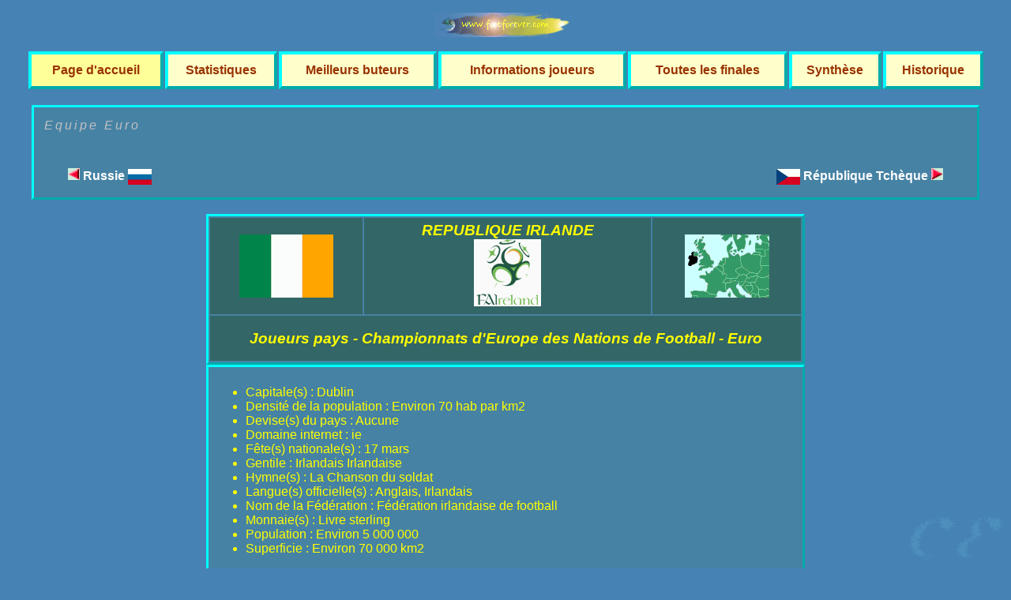

--- FILE ---
content_type: text/html; charset=ISO-8859-1
request_url: https://www.footforever.com/CE/Pays_CE/republique_irlande_jou_ce.php
body_size: 3951
content:
<?xml version="1.0" encoding="ISO-8859-1"?>



<!DOCTYPE html PUBLIC "-//W3C//DTD XHTML 1.0 Strict//EN" "http://www.w3.org/TR/xhtml1/DTD/xhtml1-strict.dtd">
<html xmlns="http://www.w3.org/1999/xhtml" xml:lang="fr">
<head>
<title>Joueurs - REPUBLIQUE IRLANDE - FOOTBALL - Championnats d'Europe des Nations de Football - Footforever</title>
<meta id="Description" content="Championnat d'Europe des Nations de Football, Palmarès Euro, Informations, Historique Euro, Matches, Pays, Edition, Finale Euro, Buteurs, Moment du but - REPUBLIQUE IRLANDE" />

<meta id="Keywords" xml:lang="fr" content="Footforever.com, Aldridge.J, Andrews.K, Bonner.P, Brady.R, Carte, Cascarino.T, Championnat d'Europe des Nations, Championnat d'Europe des Nations de Football, Championnats d'Europe des Nations, Championnats d'Europe des Nations de Football, Clark.C, Coleman.S, Coupe, Coupes, Cox.S, Doyle.K, Drapeau, Duff.D, Duffy.S, Dunne.R, Euro, Europe, Football, Galvin.T, Given.S, Green.P, Hendrick.J, Hoolahan.W, Houghton.R, Hughton.C, Informations, Keane.Robbie, Keogh.R, Long.S, Match, Matches, McCarthy.J, McCarthy.M, McClean.J, McGeady.A, McGrath.P, Moran.K, Morris.C, Murphy.D, O.Shea.J, Palmarès, Quinn.N, Quinn.S, Randolph.D, Sheedy.K, St.Ledger.S, Stapleton.F, Statistiques, Walters.J, Ward.S, Whelan.G, Whelan.R" />
<meta id="Identifier-URL" content="https://www.footforever.com" />
<meta id="Auteur" xml:lang="fr" content="Renaud HENRY" />
<meta id="Publisher" content="Renaud HENRY" />
<meta id="Copyright" content="Copyright Renaud Henry" />
<meta id="Generator" content="HapEdit 3.1.11.111" />
<meta http-equiv="Content-Type" content="text/html; charset=ISO-8859-1" />
<meta http-equiv="Content-Style-Type" content="text/CSS" />
<meta http-equiv="Content-Script-Type" content="text/javascript" />
<meta id="Robots" content="index, follow" />
<meta name="viewport" content="width=device-width, initial-scale=1.0" />

<!--**** FEUILLE DE STYLE ****-->
<link rel="stylesheet" type="text/css" href="https://www.footforever.com/Css_Javascript/feuille_de_style.css" />

<!--**** JAVASCRIPT ****-->
<script src="https://www.footforever.com/Css_Javascript/javascript.js" type="text/javascript"></script>

</head>


<!-- Google tag (gtag.js) -->
<script async src="https://www.googletagmanager.com/gtag/js?id=G-WFE9H69ZDT" type="text/javascript"></script>
<script type="text/javascript">
  window.dataLayer = window.dataLayer || [];
  function gtag(){dataLayer.push(arguments);}
  gtag('js', new Date());

  gtag('config', 'G-WFE9H69ZDT');
</script>
<body>

<div><a id="haut"></a></div>

<div><p>
<a href="https://www.footforever.com/">
<img src="https://www.footforever.com/CM/Images_CM/logo_footforever_petit.bmp" class="logo_footforever_petit" alt="https://www.footforever.com - Football - Toutes les Coupes du Monde, tous les Championnats d'Europe des Nations et toutes les Copa America" />
</a>
</p></div>

<div>
<table summary="Liste de navigation" class="navigation1">

<!--**** 1ERE LIGNE ****-->

   <!--**** 1ERE LIGNE ****-->
   <tr>
   <td class="bgnavig1"><a href="https://www.footforever.com/index.php" title="FOOTBALL - Coupes du Monde de Football - Championnats d'Europe des Nations - Copa America de Football - Page d'accueil">Page d'accueil</a></td>
   <td class="bgnavig2"><a href="https://www.footforever.com/CE/Statistiques_CE/tous_les_matches_sta_ce.php" title="FOOTBALL - Championnats d'Europe des Nations de Football - Statistiques">Statistiques</a></td>
   <td class="bgnavig2"><a href="https://www.footforever.com/CE/Statistiques_CE/tous_les_buts_marques_sta_ce.php" title="FOOTBALL - Championnats d'Europe des Nations de Football - Meilleurs buteurs">Meilleurs buteurs</a></td>
   <td class="bgnavig2"><a href="https://www.footforever.com/CE/Statistiques_CE/donnees_joueur_sta_ce.php" title="FOOTBALL - Championnats d'Europe des Nations de Football - Informations joueurs">Informations joueurs</a></td>
   <td class="bgnavig2"><a href="https://www.footforever.com/CE/Divers_CE/toutes_les_coupes_div_ce.php" title="FOOTBALL - Championnats d'Europe des Nations de Football - Toutes les finales">Toutes les finales</a></td>
   <td class="bgnavig2"><a href="https://www.footforever.com/CE/Divers_CE/synthese_div_ce.php" title="FOOTBALL - Championnats d'Europe des Nations de Football - Synthèse">Synthèse</a></td>
   <td class="bgnavig2"><a href="https://www.footforever.com/CE/Divers_CE/historique_div_ce.php" title="FOOTBALL - Championnats d'Europe des Nations de Football - Historique">Historique</a></td>
   </tr>

</table>
</div>

<div><br /></div>


      <!-- AFFICHER LE PAYS PRECEDENT ET SUIVANT DE REPUBLIQUE IRLANDE -->

      <!--**** TABLEAU N°3 **************************************************-->
      <div>
      <table summary="Pays précédent et suivant de REPUBLIQUE IRLANDE" class="pays_suivant_precedent1">

      <!--**** 1ERE LIGNE ****-->
      <tr>
      <th>
      <h1 class="th">Equipe&nbsp;Euro</h1>
      <h2 class="pt14_left">
      <a href="russie_jou_ce.php" title="Joueurs pays - Championnats d'Europe des Nations de Football - Euro - Russie">
      <img src="https://www.footforever.com/CE/Images_CE/flechegauche10.gif" class="fleche" alt="Joueurs pays - Championnats d'Europe des Nations de Football - Euro - Russie" />
      Russie
      <img src="https://www.footforever.com/CE/Images_CE/russie_drapeau.gif" class="drapeau" alt="Joueurs pays - Championnats d'Europe des Nations de Football - Euro - Russie" />
      </a>
      </h2>
      </th>

      <td></td>
      <th>
      <h1 class="th">&nbsp;</h1>
      <h2 class="pt14_right">
      <img src="https://www.footforever.com/CE/Images_CE/republique_tcheque_drapeau.gif" class="drapeau" alt="Joueurs pays - Championnats d'Europe des Nations de Football - Euro - République Tchèque" />
      <a href="republique_tcheque_jou_ce.php" title="Joueurs pays - Championnats d'Europe des Nations de Football - Euro - République Tchèque">
      République Tchèque
      <img src="https://www.footforever.com/CE/Images_CE/flechedroite10.gif" class="fleche" alt="Joueurs pays - Championnats d'Europe des Nations de Football - Euro - République Tchèque" />
      </a>
      </h2>
      </th>
      </tr>
      </table>
      </div>

   <div><br /></div>


<!-- AFFICHER LE DRAPEAU ET LA CARTE DE REPUBLIQUE IRLANDE -->

<!--**** TABLEAU N°4 ********************************************************-->
<div>

<table summary="Drapeau et carte de REPUBLIQUE IRLANDE" class="diaporama2">
<!--**** 1ERE LIGNE ****-->
<tr class="titre_rubrique2">
<th><h1 class="pt14"><img src="https://www.footforever.com/CE/Images_CE/republique_irlande_drapeau.gif" class="drapeau_normal" alt="Drapeau République Irlande" /></h1></th>
<td>
REPUBLIQUE IRLANDE<br />
<img src="https://www.footforever.com/CE/Images_CE/republique_irlande_embleme_federation.gif" class="embleme_pays" alt="REPUBLIQUE IRLANDE" />
</td>
<td><img src="https://www.footforever.com/CE/Images_CE/republique_irlande_carte.gif" class="carte_normal" alt="Carte République Irlande" /></td>
</tr>

<!--**** 2EME LIGNE ****-->
<tr class="titre_rubrique2">
<td colspan="3"><h1 class="pt14">Joueurs pays - Championnats d'Europe des Nations de Football - Euro</h1>
</td>
</tr>
</table>
</div>

<div>
<table summary="Données générales REPUBLIQUE IRLANDE" class="diaporama2">
<!--**** 1ERE LIGNE ****-->
<tr class="partenaires_accueil">
<td>
<ul>
<li class="deco">Capitale(s) : Dublin</li>
<li class="deco">Densité de la population : Environ 70 hab par km2</li>
<li class="deco">Devise(s) du pays : Aucune</li>
<li class="deco">Domaine internet : ie</li>
<li class="deco">Fête(s) nationale(s) : 17 mars</li>
<li class="deco">Gentile : Irlandais Irlandaise</li>
<li class="deco">Hymne(s) : La Chanson du soldat</li>
<li class="deco">Langue(s) officielle(s) : Anglais, Irlandais</li>
<li class="deco">Nom de la Fédération : Fédération irlandaise de football</li>
<li class="deco">Monnaie(s) : Livre sterling</li>
<li class="deco">Population : Environ 5 000 000</li>
<li class="deco">Superficie : Environ 70 000 km2</li>
</ul>
</td>
</tr>
</table>
</div>


<div><br /><br /></div>



<!--**** LIENS INFORMATIONS - PALMARES - MATCHES REPUBLIQUE IRLANDE ****-->
<!--**** TABLEAU N°1 ****-->
<div>
<table summary="informations, Palmarès et Matches de REPUBLIQUE IRLANDE" class="palmares3">

<!--**** 1ERE LIGNE ****-->
<tr class="titre_rubrique">
<th class="pays_gauche">
<h1 class="pt12">
<a href="republique_irlande_res_ce.php" title="Palmarès REPUBLIQUE IRLANDE Championnat d'Europe des Nations de Football">Palmarès<br />REPUBLIQUE IRLANDE
</a>
</h1>
</th>

<th class="pays_centre2">
<h1 class="pt12">
<a href="republique_irlande_inf_ce.php" title="Informations REPUBLIQUE IRLANDE Championnat d'Europe des Nations de Football">Informations<br />REPUBLIQUE IRLANDE
</a>
</h1>
</th>

<th class="pays_centre2"><h1 class="pt12">Joueurs<br />REPUBLIQUE IRLANDE</h1></th>

<th class="pays_droite">
<h1 class="pt12">
<a href="republique_irlande_mat_ce.php" title="Matches REPUBLIQUE IRLANDE Championnat d'Europe des Nations de Football">Matches<br />REPUBLIQUE IRLANDE
</a>
</h1>
</th>
</tr>

<!--**** 2EME LIGNE ****-->
<tr>
<td>Joueurs</td>
<td>Matches</td>
<td>1ère année</td>
<td>Dernière année</td>
</tr>

<!--**** 3EME LIGNE ****-->
<tr><td colspan="4">&nbsp;</td></tr>

               <!--**** XEME LIGNE ****-->
               <tr>
               <td><span><a href="#vide">Long.S<span class="buteurs_nom_joueurs">
2012-06-10 - Poznan - 1er tour - Croatie - République Irlande (3-1)<br />2012-06-18 - Poznan - 1er tour - Italie - République Irlande (2-0)<br />2016-06-13 - Saint Denis - 1er tour - République Irlande - Suède (1-1)<br />2016-06-18 - Bordeaux - 1er tour - Belgique - République Irlande (3-0)<br />2016-06-22 - Lille - 1er tour - Italie - République Irlande (0-1)<br />2016-06-26 - Lyon - 1/8 de finale - France - République Irlande (2-1)<br /></span></a></span></td>
               <td>6</td>
               <td>2012</td>
               <td>2016</td>
               </tr>

               <!--**** XEME LIGNE ****-->
               <tr>
               <td><span><a href="#vide">McGeady.A<span class="buteurs_nom_joueurs">
2012-06-10 - Poznan - 1er tour - Croatie - République Irlande (3-1)<br />2012-06-14 - Gdansk - 1er tour - Espagne - République Irlande (4-0)<br />2012-06-18 - Poznan - 1er tour - Italie - République Irlande (2-0)<br />2016-06-13 - Saint Denis - 1er tour - République Irlande - Suède (1-1)<br />2016-06-18 - Bordeaux - 1er tour - Belgique - République Irlande (3-0)<br />2016-06-22 - Lille - 1er tour - Italie - République Irlande (0-1)<br /></span></a></span></td>
               <td>6</td>
               <td>2012</td>
               <td>2016</td>
               </tr>

               <!--**** XEME LIGNE ****-->
               <tr>
               <td><span><a href="#vide">O.Shea.J<span class="buteurs_nom_joueurs">
2012-06-10 - Poznan - 1er tour - Croatie - République Irlande (3-1)<br />2012-06-14 - Gdansk - 1er tour - Espagne - République Irlande (4-0)<br />2012-06-18 - Poznan - 1er tour - Italie - République Irlande (2-0)<br />2016-06-13 - Saint Denis - 1er tour - République Irlande - Suède (1-1)<br />2016-06-18 - Bordeaux - 1er tour - Belgique - République Irlande (3-0)<br />2016-06-26 - Lyon - 1/8 de finale - France - République Irlande (2-1)<br /></span></a></span></td>
               <td>6</td>
               <td>2012</td>
               <td>2016</td>
               </tr>

               <!--**** XEME LIGNE ****-->
               <tr>
               <td><span><a href="#vide">Ward.S<span class="buteurs_nom_joueurs">
2012-06-10 - Poznan - 1er tour - Croatie - République Irlande (3-1)<br />2012-06-14 - Gdansk - 1er tour - Espagne - République Irlande (4-0)<br />2012-06-18 - Poznan - 1er tour - Italie - République Irlande (2-0)<br />2016-06-18 - Bordeaux - 1er tour - Belgique - République Irlande (3-0)<br />2016-06-22 - Lille - 1er tour - Italie - République Irlande (0-1)<br />2016-06-26 - Lyon - 1/8 de finale - France - République Irlande (2-1)<br /></span></a></span></td>
               <td>6</td>
               <td>2012</td>
               <td>2016</td>
               </tr>

               <!--**** XEME LIGNE ****-->
               <tr>
               <td><span><a href="#vide">Keane.Robbie<span class="buteurs_nom_joueurs">
2012-06-10 - Poznan - 1er tour - Croatie - République Irlande (3-1)<br />2012-06-14 - Gdansk - 1er tour - Espagne - République Irlande (4-0)<br />2012-06-18 - Poznan - 1er tour - Italie - République Irlande (2-0)<br />2016-06-13 - Saint Denis - 1er tour - République Irlande - Suède (1-1)<br />2016-06-18 - Bordeaux - 1er tour - Belgique - République Irlande (3-0)<br /></span></a></span></td>
               <td>5</td>
               <td>2012</td>
               <td>2016</td>
               </tr>

               <!--**** XEME LIGNE ****-->
               <tr>
               <td><span><a href="#vide">McClean.J<span class="buteurs_nom_joueurs">
2012-06-14 - Gdansk - 1er tour - Espagne - République Irlande (4-0)<br />2016-06-13 - Saint Denis - 1er tour - République Irlande - Suède (1-1)<br />2016-06-18 - Bordeaux - 1er tour - Belgique - République Irlande (3-0)<br />2016-06-22 - Lille - 1er tour - Italie - République Irlande (0-1)<br />2016-06-26 - Lyon - 1/8 de finale - France - République Irlande (2-1)<br /></span></a></span></td>
               <td>5</td>
               <td>2012</td>
               <td>2016</td>
               </tr>

               <!--**** XEME LIGNE ****-->
               <tr>
               <td><span><a href="#vide">Walters.J<span class="buteurs_nom_joueurs">
2012-06-10 - Poznan - 1er tour - Croatie - République Irlande (3-1)<br />2012-06-14 - Gdansk - 1er tour - Espagne - République Irlande (4-0)<br />2012-06-18 - Poznan - 1er tour - Italie - République Irlande (2-0)<br />2016-06-13 - Saint Denis - 1er tour - République Irlande - Suède (1-1)<br />2016-06-26 - Lyon - 1/8 de finale - France - République Irlande (2-1)<br /></span></a></span></td>
               <td>5</td>
               <td>2012</td>
               <td>2016</td>
               </tr>

               <!--**** XEME LIGNE ****-->
               <tr>
               <td><span><a href="#vide">Whelan.G<span class="buteurs_nom_joueurs">
2012-06-10 - Poznan - 1er tour - Croatie - République Irlande (3-1)<br />2012-06-14 - Gdansk - 1er tour - Espagne - République Irlande (4-0)<br />2012-06-18 - Poznan - 1er tour - Italie - République Irlande (2-0)<br />2016-06-13 - Saint Denis - 1er tour - République Irlande - Suède (1-1)<br />2016-06-18 - Bordeaux - 1er tour - Belgique - République Irlande (3-0)<br /></span></a></span></td>
               <td>5</td>
               <td>2012</td>
               <td>2016</td>
               </tr>

               <!--**** XEME LIGNE ****-->
               <tr>
               <td><span><a href="#vide">Brady.R<span class="buteurs_nom_joueurs">
2016-06-13 - Saint Denis - 1er tour - République Irlande - Suède (1-1)<br />2016-06-18 - Bordeaux - 1er tour - Belgique - République Irlande (3-0)<br />2016-06-22 - Lille - 1er tour - Italie - République Irlande (0-1)<br />2016-06-26 - Lyon - 1/8 de finale - France - République Irlande (2-1)<br /></span></a></span></td>
               <td>4</td>
               <td>2016</td>
               <td>2016</td>
               </tr>

               <!--**** XEME LIGNE ****-->
               <tr>
               <td><span><a href="#vide">Coleman.S<span class="buteurs_nom_joueurs">
2016-06-13 - Saint Denis - 1er tour - République Irlande - Suède (1-1)<br />2016-06-18 - Bordeaux - 1er tour - Belgique - République Irlande (3-0)<br />2016-06-22 - Lille - 1er tour - Italie - République Irlande (0-1)<br />2016-06-26 - Lyon - 1/8 de finale - France - République Irlande (2-1)<br /></span></a></span></td>
               <td>4</td>
               <td>2016</td>
               <td>2016</td>
               </tr>

               <!--**** XEME LIGNE ****-->
               <tr>
               <td><span><a href="#vide">Hendrick.J<span class="buteurs_nom_joueurs">
2016-06-13 - Saint Denis - 1er tour - République Irlande - Suède (1-1)<br />2016-06-18 - Bordeaux - 1er tour - Belgique - République Irlande (3-0)<br />2016-06-22 - Lille - 1er tour - Italie - République Irlande (0-1)<br />2016-06-26 - Lyon - 1/8 de finale - France - République Irlande (2-1)<br /></span></a></span></td>
               <td>4</td>
               <td>2016</td>
               <td>2016</td>
               </tr>

               <!--**** XEME LIGNE ****-->
               <tr>
               <td><span><a href="#vide">Hoolahan.W<span class="buteurs_nom_joueurs">
2016-06-13 - Saint Denis - 1er tour - République Irlande - Suède (1-1)<br />2016-06-18 - Bordeaux - 1er tour - Belgique - République Irlande (3-0)<br />2016-06-22 - Lille - 1er tour - Italie - République Irlande (0-1)<br />2016-06-26 - Lyon - 1/8 de finale - France - République Irlande (2-1)<br /></span></a></span></td>
               <td>4</td>
               <td>2016</td>
               <td>2016</td>
               </tr>

               <!--**** XEME LIGNE ****-->
               <tr>
               <td><span><a href="#vide">McCarthy.J<span class="buteurs_nom_joueurs">
2016-06-13 - Saint Denis - 1er tour - République Irlande - Suède (1-1)<br />2016-06-18 - Bordeaux - 1er tour - Belgique - République Irlande (3-0)<br />2016-06-22 - Lille - 1er tour - Italie - République Irlande (0-1)<br />2016-06-26 - Lyon - 1/8 de finale - France - République Irlande (2-1)<br /></span></a></span></td>
               <td>4</td>
               <td>2016</td>
               <td>2016</td>
               </tr>

               <!--**** XEME LIGNE ****-->
               <tr>
               <td><span><a href="#vide">Randolph.D<span class="buteurs_nom_joueurs">
2016-06-13 - Saint Denis - 1er tour - République Irlande - Suède (1-1)<br />2016-06-18 - Bordeaux - 1er tour - Belgique - République Irlande (3-0)<br />2016-06-22 - Lille - 1er tour - Italie - République Irlande (0-1)<br />2016-06-26 - Lyon - 1/8 de finale - France - République Irlande (2-1)<br /></span></a></span></td>
               <td>4</td>
               <td>2016</td>
               <td>2016</td>
               </tr>

               <!--**** XEME LIGNE ****-->
               <tr>
               <td><span><a href="#vide">Aldridge.J<span class="buteurs_nom_joueurs">
1988-06-12 - Stuttgart - 1er tour - Angleterre - République Irlande (0-1)<br />1988-06-15 - Hanovre - 1er tour - République Irlande - Urss (1-1)<br />1988-06-18 - Gelsenkirchen - 1er tour - Pays Bas - République Irlande (1-0)<br /></span></a></span></td>
               <td>3</td>
               <td>1988</td>
               <td>1988</td>
               </tr>

               <!--**** XEME LIGNE ****-->
               <tr>
               <td><span><a href="#vide">Andrews.K<span class="buteurs_nom_joueurs">
2012-06-10 - Poznan - 1er tour - Croatie - République Irlande (3-1)<br />2012-06-14 - Gdansk - 1er tour - Espagne - République Irlande (4-0)<br />2012-06-18 - Poznan - 1er tour - Italie - République Irlande (2-0)<br /></span></a></span></td>
               <td>3</td>
               <td>2012</td>
               <td>2012</td>
               </tr>

               <!--**** XEME LIGNE ****-->
               <tr>
               <td><span><a href="#vide">Bonner.P<span class="buteurs_nom_joueurs">
1988-06-12 - Stuttgart - 1er tour - Angleterre - République Irlande (0-1)<br />1988-06-15 - Hanovre - 1er tour - République Irlande - Urss (1-1)<br />1988-06-18 - Gelsenkirchen - 1er tour - Pays Bas - République Irlande (1-0)<br /></span></a></span></td>
               <td>3</td>
               <td>1988</td>
               <td>1988</td>
               </tr>

               <!--**** XEME LIGNE ****-->
               <tr>
               <td><span><a href="#vide">Cox.S<span class="buteurs_nom_joueurs">
2012-06-10 - Poznan - 1er tour - Croatie - République Irlande (3-1)<br />2012-06-14 - Gdansk - 1er tour - Espagne - République Irlande (4-0)<br />2012-06-18 - Poznan - 1er tour - Italie - République Irlande (2-0)<br /></span></a></span></td>
               <td>3</td>
               <td>2012</td>
               <td>2012</td>
               </tr>

               <!--**** XEME LIGNE ****-->
               <tr>
               <td><span><a href="#vide">Duff.D<span class="buteurs_nom_joueurs">
2012-06-10 - Poznan - 1er tour - Croatie - République Irlande (3-1)<br />2012-06-14 - Gdansk - 1er tour - Espagne - République Irlande (4-0)<br />2012-06-18 - Poznan - 1er tour - Italie - République Irlande (2-0)<br /></span></a></span></td>
               <td>3</td>
               <td>2012</td>
               <td>2012</td>
               </tr>

               <!--**** XEME LIGNE ****-->
               <tr>
               <td><span><a href="#vide">Dunne.R<span class="buteurs_nom_joueurs">
2012-06-10 - Poznan - 1er tour - Croatie - République Irlande (3-1)<br />2012-06-14 - Gdansk - 1er tour - Espagne - République Irlande (4-0)<br />2012-06-18 - Poznan - 1er tour - Italie - République Irlande (2-0)<br /></span></a></span></td>
               <td>3</td>
               <td>2012</td>
               <td>2012</td>
               </tr>

               <!--**** XEME LIGNE ****-->
               <tr>
               <td><span><a href="#vide">Galvin.T<span class="buteurs_nom_joueurs">
1988-06-12 - Stuttgart - 1er tour - Angleterre - République Irlande (0-1)<br />1988-06-15 - Hanovre - 1er tour - République Irlande - Urss (1-1)<br />1988-06-18 - Gelsenkirchen - 1er tour - Pays Bas - République Irlande (1-0)<br /></span></a></span></td>
               <td>3</td>
               <td>1988</td>
               <td>1988</td>
               </tr>

               <!--**** XEME LIGNE ****-->
               <tr>
               <td><span><a href="#vide">Given.S<span class="buteurs_nom_joueurs">
2012-06-10 - Poznan - 1er tour - Croatie - République Irlande (3-1)<br />2012-06-14 - Gdansk - 1er tour - Espagne - République Irlande (4-0)<br />2012-06-18 - Poznan - 1er tour - Italie - République Irlande (2-0)<br /></span></a></span></td>
               <td>3</td>
               <td>2012</td>
               <td>2012</td>
               </tr>

               <!--**** XEME LIGNE ****-->
               <tr>
               <td><span><a href="#vide">Houghton.R<span class="buteurs_nom_joueurs">
1988-06-12 - Stuttgart - 1er tour - Angleterre - République Irlande (0-1)<br />1988-06-15 - Hanovre - 1er tour - République Irlande - Urss (1-1)<br />1988-06-18 - Gelsenkirchen - 1er tour - Pays Bas - République Irlande (1-0)<br /></span></a></span></td>
               <td>3</td>
               <td>1988</td>
               <td>1988</td>
               </tr>

               <!--**** XEME LIGNE ****-->
               <tr>
               <td><span><a href="#vide">Hughton.C<span class="buteurs_nom_joueurs">
1988-06-12 - Stuttgart - 1er tour - Angleterre - République Irlande (0-1)<br />1988-06-15 - Hanovre - 1er tour - République Irlande - Urss (1-1)<br />1988-06-18 - Gelsenkirchen - 1er tour - Pays Bas - République Irlande (1-0)<br /></span></a></span></td>
               <td>3</td>
               <td>1988</td>
               <td>1988</td>
               </tr>

               <!--**** XEME LIGNE ****-->
               <tr>
               <td><span><a href="#vide">McCarthy.M<span class="buteurs_nom_joueurs">
1988-06-12 - Stuttgart - 1er tour - Angleterre - République Irlande (0-1)<br />1988-06-15 - Hanovre - 1er tour - République Irlande - Urss (1-1)<br />1988-06-18 - Gelsenkirchen - 1er tour - Pays Bas - République Irlande (1-0)<br /></span></a></span></td>
               <td>3</td>
               <td>1988</td>
               <td>1988</td>
               </tr>

               <!--**** XEME LIGNE ****-->
               <tr>
               <td><span><a href="#vide">Moran.K<span class="buteurs_nom_joueurs">
1988-06-12 - Stuttgart - 1er tour - Angleterre - République Irlande (0-1)<br />1988-06-15 - Hanovre - 1er tour - République Irlande - Urss (1-1)<br />1988-06-18 - Gelsenkirchen - 1er tour - Pays Bas - République Irlande (1-0)<br /></span></a></span></td>
               <td>3</td>
               <td>1988</td>
               <td>1988</td>
               </tr>

               <!--**** XEME LIGNE ****-->
               <tr>
               <td><span><a href="#vide">Morris.C<span class="buteurs_nom_joueurs">
1988-06-12 - Stuttgart - 1er tour - Angleterre - République Irlande (0-1)<br />1988-06-15 - Hanovre - 1er tour - République Irlande - Urss (1-1)<br />1988-06-18 - Gelsenkirchen - 1er tour - Pays Bas - République Irlande (1-0)<br /></span></a></span></td>
               <td>3</td>
               <td>1988</td>
               <td>1988</td>
               </tr>

               <!--**** XEME LIGNE ****-->
               <tr>
               <td><span><a href="#vide">Sheedy.K<span class="buteurs_nom_joueurs">
1988-06-12 - Stuttgart - 1er tour - Angleterre - République Irlande (0-1)<br />1988-06-15 - Hanovre - 1er tour - République Irlande - Urss (1-1)<br />1988-06-18 - Gelsenkirchen - 1er tour - Pays Bas - République Irlande (1-0)<br /></span></a></span></td>
               <td>3</td>
               <td>1988</td>
               <td>1988</td>
               </tr>

               <!--**** XEME LIGNE ****-->
               <tr>
               <td><span><a href="#vide">St.Ledger.S<span class="buteurs_nom_joueurs">
2012-06-10 - Poznan - 1er tour - Croatie - République Irlande (3-1)<br />2012-06-14 - Gdansk - 1er tour - Espagne - République Irlande (4-0)<br />2012-06-18 - Poznan - 1er tour - Italie - République Irlande (2-0)<br /></span></a></span></td>
               <td>3</td>
               <td>2012</td>
               <td>2012</td>
               </tr>

               <!--**** XEME LIGNE ****-->
               <tr>
               <td><span><a href="#vide">Stapleton.F<span class="buteurs_nom_joueurs">
1988-06-12 - Stuttgart - 1er tour - Angleterre - République Irlande (0-1)<br />1988-06-15 - Hanovre - 1er tour - République Irlande - Urss (1-1)<br />1988-06-18 - Gelsenkirchen - 1er tour - Pays Bas - République Irlande (1-0)<br /></span></a></span></td>
               <td>3</td>
               <td>1988</td>
               <td>1988</td>
               </tr>

               <!--**** XEME LIGNE ****-->
               <tr>
               <td><span><a href="#vide">Whelan.R<span class="buteurs_nom_joueurs">
1988-06-12 - Stuttgart - 1er tour - Angleterre - République Irlande (0-1)<br />1988-06-15 - Hanovre - 1er tour - République Irlande - Urss (1-1)<br />1988-06-18 - Gelsenkirchen - 1er tour - Pays Bas - République Irlande (1-0)<br /></span></a></span></td>
               <td>3</td>
               <td>1988</td>
               <td>1988</td>
               </tr>

               <!--**** XEME LIGNE ****-->
               <tr>
               <td><span><a href="#vide">Cascarino.T<span class="buteurs_nom_joueurs">
1988-06-15 - Hanovre - 1er tour - République Irlande - Urss (1-1)<br />1988-06-18 - Gelsenkirchen - 1er tour - Pays Bas - République Irlande (1-0)<br /></span></a></span></td>
               <td>2</td>
               <td>1988</td>
               <td>1988</td>
               </tr>

               <!--**** XEME LIGNE ****-->
               <tr>
               <td><span><a href="#vide">Clark.C<span class="buteurs_nom_joueurs">
2016-06-13 - Saint Denis - 1er tour - République Irlande - Suède (1-1)<br />2016-06-18 - Bordeaux - 1er tour - Belgique - République Irlande (3-0)<br /></span></a></span></td>
               <td>2</td>
               <td>2016</td>
               <td>2016</td>
               </tr>

               <!--**** XEME LIGNE ****-->
               <tr>
               <td><span><a href="#vide">Doyle.K<span class="buteurs_nom_joueurs">
2012-06-10 - Poznan - 1er tour - Croatie - République Irlande (3-1)<br />2012-06-18 - Poznan - 1er tour - Italie - République Irlande (2-0)<br /></span></a></span></td>
               <td>2</td>
               <td>2012</td>
               <td>2012</td>
               </tr>

               <!--**** XEME LIGNE ****-->
               <tr>
               <td><span><a href="#vide">Duffy.S<span class="buteurs_nom_joueurs">
2016-06-22 - Lille - 1er tour - Italie - République Irlande (0-1)<br />2016-06-26 - Lyon - 1/8 de finale - France - République Irlande (2-1)<br /></span></a></span></td>
               <td>2</td>
               <td>2016</td>
               <td>2016</td>
               </tr>

               <!--**** XEME LIGNE ****-->
               <tr>
               <td><span><a href="#vide">Keogh.R<span class="buteurs_nom_joueurs">
2016-06-22 - Lille - 1er tour - Italie - République Irlande (0-1)<br />2016-06-26 - Lyon - 1/8 de finale - France - République Irlande (2-1)<br /></span></a></span></td>
               <td>2</td>
               <td>2016</td>
               <td>2016</td>
               </tr>

               <!--**** XEME LIGNE ****-->
               <tr>
               <td><span><a href="#vide">McGrath.P<span class="buteurs_nom_joueurs">
1988-06-12 - Stuttgart - 1er tour - Angleterre - République Irlande (0-1)<br />1988-06-18 - Gelsenkirchen - 1er tour - Pays Bas - République Irlande (1-0)<br /></span></a></span></td>
               <td>2</td>
               <td>1988</td>
               <td>1988</td>
               </tr>

               <!--**** XEME LIGNE ****-->
               <tr>
               <td><span><a href="#vide">Murphy.D<span class="buteurs_nom_joueurs">
2016-06-22 - Lille - 1er tour - Italie - République Irlande (0-1)<br />2016-06-26 - Lyon - 1/8 de finale - France - République Irlande (2-1)<br /></span></a></span></td>
               <td>2</td>
               <td>2016</td>
               <td>2016</td>
               </tr>

               <!--**** XEME LIGNE ****-->
               <tr>
               <td><span><a href="#vide">Green.P<span class="buteurs_nom_joueurs">
2012-06-14 - Gdansk - 1er tour - Espagne - République Irlande (4-0)<br /></span></a></span></td>
               <td>1</td>
               <td>2012</td>
               <td>2012</td>
               </tr>

               <!--**** XEME LIGNE ****-->
               <tr>
               <td><span><a href="#vide">Quinn.N<span class="buteurs_nom_joueurs">
1988-06-12 - Stuttgart - 1er tour - Angleterre - République Irlande (0-1)<br /></span></a></span></td>
               <td>1</td>
               <td>1988</td>
               <td>1988</td>
               </tr>

               <!--**** XEME LIGNE ****-->
               <tr>
               <td><span><a href="#vide">Quinn.S<span class="buteurs_nom_joueurs">
2016-06-22 - Lille - 1er tour - Italie - République Irlande (0-1)<br /></span></a></span></td>
               <td>1</td>
               <td>2016</td>
               <td>2016</td>
               </tr>

</table>
</div>

<div><br /></div>



<div class="pied_de_page">
<!--**** PIED DE PAGE ****-->

<p>&nbsp;</p>
<p><a href="#haut"><img src="https://www.footforever.com/CE/Images_CE/flechehaut16.gif" class="fleche_haut" alt="Haut du document" /></a></p>

<p>
<a href="http://www.legalis.net/cgi-iddn/certificat.cgi?IDDN.FR.010.0099659.000.R.C.2002.035.42000" title="IDDN Certification">
<!--<img src="https://www.footforever.com/CE/Images_CE/logo_iddn.gif" class="logo_iddn" alt="IDDN Certification" />-->
Conformément aux conventions internationales relatives à la propriété intellectuelle, cette oeuvre est protégée
<!--<img src="https://www.footforever.com/CE/Images_CE/logo_iddn.gif" class="logo_iddn" alt="IDDN Certification" />-->
</a>
</p>

<p>
  <a href="https://www.footforever.com/">
  <img src="https://www.footforever.com/CM/Images_CM/logo_footforever_petit.bmp" class="logo_footforever_petit" alt="https://www.footforever.com - Football - Toutes les Coupes du Monde, tous les Championnats d'Europe des Nations et toutes les Copa America" />
  </a>
  <a href ="https://www.footforever.com//Loisirs/Plan_du_site/plan_du_site_fichiers.php" title="Plan du site - Footforever.com">Plan du site
  </a>
</p>
<div id="imagefond"><img src="https://www.footforever.com/CE/Images_CE/fond_ce.gif" alt="" /></div>

<p>
<!--<a href="https://validator.w3.org/check?uri=https://www.footforever.com"><img src="https://www.footforever.com/CE/Images_CE/logo_w3c_valid_xhtml1.jpg" class="logo_xhtml1" alt="Valide XHTML 1.0" /></a>-->
<!--<a href="https://jigsaw.w3.org/css-validator/validator?uri=https://www.footforever.com/"><img src="https://www.footforever.com/CE/Images_CE/logo_w3c_valid_css.jpg" class="logo_css" alt="Valide CSS" /></a>-->
</p>
</div>

   <!--**** GOOGLE ANALYTICS ****-->
   <script type="text/javascript">
           var gaJsHost = (("https:" == document.location.protocol) ? "https://ssl." : "http://www.");
           document.write(unescape("%3Cscript src='" + gaJsHost + "google-analytics.com/ga.js' type='text/javascript'%3E%3C/script%3E"));
   </script>

   <script type="text/javascript">
           try {
           var pageTracker = _gat._getTracker("UA-830219-1");
           pageTracker._trackPageview();
           } catch(err) {}
   </script>

</body>
</html>

<!-- 0.20024108886719 -->

